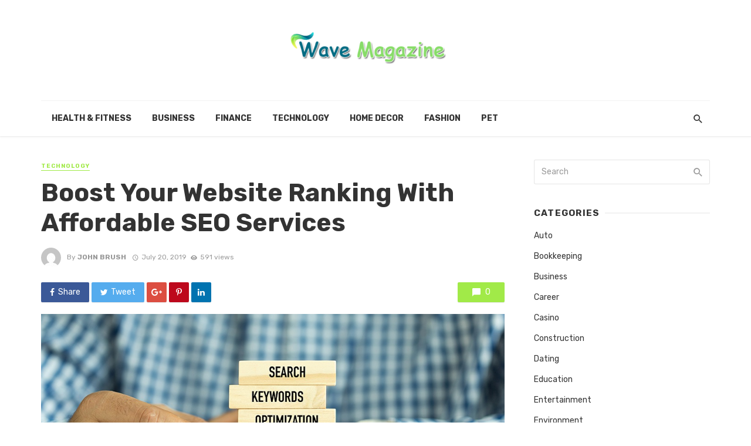

--- FILE ---
content_type: text/html; charset=UTF-8
request_url: https://www.wavemagazine.net/boost-your-website-ranking-with-affordable-seo-services/
body_size: 17793
content:
<!DOCTYPE html>
<html lang="en-US">
<head>
	<meta charset="UTF-8" />
    
    <meta name="viewport" content="width=device-width, initial-scale=1"/>
    <meta name="google-site-verification" content="eB3fExasJNzdIY6xNGamvvQRioOgv4s89oMVYX4-Bg8" />
    
    <link rel="profile" href="http://gmpg.org/xfn/11" />
	
	<link rel="pingback" href="https://www.wavemagazine.net/xmlrpc.php">
    
    <!-- Schema meta -->
        <script type="application/ld+json">
{
          "@context": "http://schema.org",
          "@type": "NewsArticle",
          "mainEntityOfPage": {
            "@type": "WebPage",
            "@id": "https://www.wavemagazine.net/boost-your-website-ranking-with-affordable-seo-services/"
          },
          "headline": "Boost Your Website Ranking With Affordable SEO Services",
          "image": [
            "https://www.wavemagazine.net/wp-content/uploads/2019/07/1-10.jpg"
           ],
          "datePublished": "2019-07-20T11:28:46+00:00",
          "dateModified": "2019-07-20T12:46:05+00:00",
          "author": {
            "@type": "Person",
            "name": "John Brush"
          },
           "publisher": {
            "@type": "Organization",
            "name": "Wave Magazine",
            "logo": {
              "@type": "ImageObject",
              "url": "https://www.wavemagazine.net/wp-content/uploads/2017/08/wave-magazine-e1504003564972.png"
            }
          },
          "description": ""
        }
        </script>
            <title>Boost Your Website Ranking With Affordable SEO Services &#8211; Wave Magazine</title>
<script type="application/javascript">var ajaxurl = "https://www.wavemagazine.net/wp-admin/admin-ajax.php"</script><meta name='robots' content='max-image-preview:large' />
<link rel='dns-prefetch' href='//fonts.googleapis.com' />
<link rel='preconnect' href='https://fonts.gstatic.com' crossorigin />
<link rel="alternate" type="application/rss+xml" title="Wave Magazine &raquo; Feed" href="https://www.wavemagazine.net/feed/" />
<link rel="alternate" type="application/rss+xml" title="Wave Magazine &raquo; Comments Feed" href="https://www.wavemagazine.net/comments/feed/" />
<link rel="alternate" title="oEmbed (JSON)" type="application/json+oembed" href="https://www.wavemagazine.net/wp-json/oembed/1.0/embed?url=https%3A%2F%2Fwww.wavemagazine.net%2Fboost-your-website-ranking-with-affordable-seo-services%2F" />
<link rel="alternate" title="oEmbed (XML)" type="text/xml+oembed" href="https://www.wavemagazine.net/wp-json/oembed/1.0/embed?url=https%3A%2F%2Fwww.wavemagazine.net%2Fboost-your-website-ranking-with-affordable-seo-services%2F&#038;format=xml" />
<style id='wp-img-auto-sizes-contain-inline-css' type='text/css'>
img:is([sizes=auto i],[sizes^="auto," i]){contain-intrinsic-size:3000px 1500px}
/*# sourceURL=wp-img-auto-sizes-contain-inline-css */
</style>
<style id='wp-emoji-styles-inline-css' type='text/css'>

	img.wp-smiley, img.emoji {
		display: inline !important;
		border: none !important;
		box-shadow: none !important;
		height: 1em !important;
		width: 1em !important;
		margin: 0 0.07em !important;
		vertical-align: -0.1em !important;
		background: none !important;
		padding: 0 !important;
	}
/*# sourceURL=wp-emoji-styles-inline-css */
</style>
<style id='wp-block-library-inline-css' type='text/css'>
:root{--wp-block-synced-color:#7a00df;--wp-block-synced-color--rgb:122,0,223;--wp-bound-block-color:var(--wp-block-synced-color);--wp-editor-canvas-background:#ddd;--wp-admin-theme-color:#007cba;--wp-admin-theme-color--rgb:0,124,186;--wp-admin-theme-color-darker-10:#006ba1;--wp-admin-theme-color-darker-10--rgb:0,107,160.5;--wp-admin-theme-color-darker-20:#005a87;--wp-admin-theme-color-darker-20--rgb:0,90,135;--wp-admin-border-width-focus:2px}@media (min-resolution:192dpi){:root{--wp-admin-border-width-focus:1.5px}}.wp-element-button{cursor:pointer}:root .has-very-light-gray-background-color{background-color:#eee}:root .has-very-dark-gray-background-color{background-color:#313131}:root .has-very-light-gray-color{color:#eee}:root .has-very-dark-gray-color{color:#313131}:root .has-vivid-green-cyan-to-vivid-cyan-blue-gradient-background{background:linear-gradient(135deg,#00d084,#0693e3)}:root .has-purple-crush-gradient-background{background:linear-gradient(135deg,#34e2e4,#4721fb 50%,#ab1dfe)}:root .has-hazy-dawn-gradient-background{background:linear-gradient(135deg,#faaca8,#dad0ec)}:root .has-subdued-olive-gradient-background{background:linear-gradient(135deg,#fafae1,#67a671)}:root .has-atomic-cream-gradient-background{background:linear-gradient(135deg,#fdd79a,#004a59)}:root .has-nightshade-gradient-background{background:linear-gradient(135deg,#330968,#31cdcf)}:root .has-midnight-gradient-background{background:linear-gradient(135deg,#020381,#2874fc)}:root{--wp--preset--font-size--normal:16px;--wp--preset--font-size--huge:42px}.has-regular-font-size{font-size:1em}.has-larger-font-size{font-size:2.625em}.has-normal-font-size{font-size:var(--wp--preset--font-size--normal)}.has-huge-font-size{font-size:var(--wp--preset--font-size--huge)}.has-text-align-center{text-align:center}.has-text-align-left{text-align:left}.has-text-align-right{text-align:right}.has-fit-text{white-space:nowrap!important}#end-resizable-editor-section{display:none}.aligncenter{clear:both}.items-justified-left{justify-content:flex-start}.items-justified-center{justify-content:center}.items-justified-right{justify-content:flex-end}.items-justified-space-between{justify-content:space-between}.screen-reader-text{border:0;clip-path:inset(50%);height:1px;margin:-1px;overflow:hidden;padding:0;position:absolute;width:1px;word-wrap:normal!important}.screen-reader-text:focus{background-color:#ddd;clip-path:none;color:#444;display:block;font-size:1em;height:auto;left:5px;line-height:normal;padding:15px 23px 14px;text-decoration:none;top:5px;width:auto;z-index:100000}html :where(.has-border-color){border-style:solid}html :where([style*=border-top-color]){border-top-style:solid}html :where([style*=border-right-color]){border-right-style:solid}html :where([style*=border-bottom-color]){border-bottom-style:solid}html :where([style*=border-left-color]){border-left-style:solid}html :where([style*=border-width]){border-style:solid}html :where([style*=border-top-width]){border-top-style:solid}html :where([style*=border-right-width]){border-right-style:solid}html :where([style*=border-bottom-width]){border-bottom-style:solid}html :where([style*=border-left-width]){border-left-style:solid}html :where(img[class*=wp-image-]){height:auto;max-width:100%}:where(figure){margin:0 0 1em}html :where(.is-position-sticky){--wp-admin--admin-bar--position-offset:var(--wp-admin--admin-bar--height,0px)}@media screen and (max-width:600px){html :where(.is-position-sticky){--wp-admin--admin-bar--position-offset:0px}}

/*# sourceURL=wp-block-library-inline-css */
</style><style id='global-styles-inline-css' type='text/css'>
:root{--wp--preset--aspect-ratio--square: 1;--wp--preset--aspect-ratio--4-3: 4/3;--wp--preset--aspect-ratio--3-4: 3/4;--wp--preset--aspect-ratio--3-2: 3/2;--wp--preset--aspect-ratio--2-3: 2/3;--wp--preset--aspect-ratio--16-9: 16/9;--wp--preset--aspect-ratio--9-16: 9/16;--wp--preset--color--black: #000000;--wp--preset--color--cyan-bluish-gray: #abb8c3;--wp--preset--color--white: #ffffff;--wp--preset--color--pale-pink: #f78da7;--wp--preset--color--vivid-red: #cf2e2e;--wp--preset--color--luminous-vivid-orange: #ff6900;--wp--preset--color--luminous-vivid-amber: #fcb900;--wp--preset--color--light-green-cyan: #7bdcb5;--wp--preset--color--vivid-green-cyan: #00d084;--wp--preset--color--pale-cyan-blue: #8ed1fc;--wp--preset--color--vivid-cyan-blue: #0693e3;--wp--preset--color--vivid-purple: #9b51e0;--wp--preset--gradient--vivid-cyan-blue-to-vivid-purple: linear-gradient(135deg,rgb(6,147,227) 0%,rgb(155,81,224) 100%);--wp--preset--gradient--light-green-cyan-to-vivid-green-cyan: linear-gradient(135deg,rgb(122,220,180) 0%,rgb(0,208,130) 100%);--wp--preset--gradient--luminous-vivid-amber-to-luminous-vivid-orange: linear-gradient(135deg,rgb(252,185,0) 0%,rgb(255,105,0) 100%);--wp--preset--gradient--luminous-vivid-orange-to-vivid-red: linear-gradient(135deg,rgb(255,105,0) 0%,rgb(207,46,46) 100%);--wp--preset--gradient--very-light-gray-to-cyan-bluish-gray: linear-gradient(135deg,rgb(238,238,238) 0%,rgb(169,184,195) 100%);--wp--preset--gradient--cool-to-warm-spectrum: linear-gradient(135deg,rgb(74,234,220) 0%,rgb(151,120,209) 20%,rgb(207,42,186) 40%,rgb(238,44,130) 60%,rgb(251,105,98) 80%,rgb(254,248,76) 100%);--wp--preset--gradient--blush-light-purple: linear-gradient(135deg,rgb(255,206,236) 0%,rgb(152,150,240) 100%);--wp--preset--gradient--blush-bordeaux: linear-gradient(135deg,rgb(254,205,165) 0%,rgb(254,45,45) 50%,rgb(107,0,62) 100%);--wp--preset--gradient--luminous-dusk: linear-gradient(135deg,rgb(255,203,112) 0%,rgb(199,81,192) 50%,rgb(65,88,208) 100%);--wp--preset--gradient--pale-ocean: linear-gradient(135deg,rgb(255,245,203) 0%,rgb(182,227,212) 50%,rgb(51,167,181) 100%);--wp--preset--gradient--electric-grass: linear-gradient(135deg,rgb(202,248,128) 0%,rgb(113,206,126) 100%);--wp--preset--gradient--midnight: linear-gradient(135deg,rgb(2,3,129) 0%,rgb(40,116,252) 100%);--wp--preset--font-size--small: 13px;--wp--preset--font-size--medium: 20px;--wp--preset--font-size--large: 36px;--wp--preset--font-size--x-large: 42px;--wp--preset--spacing--20: 0.44rem;--wp--preset--spacing--30: 0.67rem;--wp--preset--spacing--40: 1rem;--wp--preset--spacing--50: 1.5rem;--wp--preset--spacing--60: 2.25rem;--wp--preset--spacing--70: 3.38rem;--wp--preset--spacing--80: 5.06rem;--wp--preset--shadow--natural: 6px 6px 9px rgba(0, 0, 0, 0.2);--wp--preset--shadow--deep: 12px 12px 50px rgba(0, 0, 0, 0.4);--wp--preset--shadow--sharp: 6px 6px 0px rgba(0, 0, 0, 0.2);--wp--preset--shadow--outlined: 6px 6px 0px -3px rgb(255, 255, 255), 6px 6px rgb(0, 0, 0);--wp--preset--shadow--crisp: 6px 6px 0px rgb(0, 0, 0);}:where(.is-layout-flex){gap: 0.5em;}:where(.is-layout-grid){gap: 0.5em;}body .is-layout-flex{display: flex;}.is-layout-flex{flex-wrap: wrap;align-items: center;}.is-layout-flex > :is(*, div){margin: 0;}body .is-layout-grid{display: grid;}.is-layout-grid > :is(*, div){margin: 0;}:where(.wp-block-columns.is-layout-flex){gap: 2em;}:where(.wp-block-columns.is-layout-grid){gap: 2em;}:where(.wp-block-post-template.is-layout-flex){gap: 1.25em;}:where(.wp-block-post-template.is-layout-grid){gap: 1.25em;}.has-black-color{color: var(--wp--preset--color--black) !important;}.has-cyan-bluish-gray-color{color: var(--wp--preset--color--cyan-bluish-gray) !important;}.has-white-color{color: var(--wp--preset--color--white) !important;}.has-pale-pink-color{color: var(--wp--preset--color--pale-pink) !important;}.has-vivid-red-color{color: var(--wp--preset--color--vivid-red) !important;}.has-luminous-vivid-orange-color{color: var(--wp--preset--color--luminous-vivid-orange) !important;}.has-luminous-vivid-amber-color{color: var(--wp--preset--color--luminous-vivid-amber) !important;}.has-light-green-cyan-color{color: var(--wp--preset--color--light-green-cyan) !important;}.has-vivid-green-cyan-color{color: var(--wp--preset--color--vivid-green-cyan) !important;}.has-pale-cyan-blue-color{color: var(--wp--preset--color--pale-cyan-blue) !important;}.has-vivid-cyan-blue-color{color: var(--wp--preset--color--vivid-cyan-blue) !important;}.has-vivid-purple-color{color: var(--wp--preset--color--vivid-purple) !important;}.has-black-background-color{background-color: var(--wp--preset--color--black) !important;}.has-cyan-bluish-gray-background-color{background-color: var(--wp--preset--color--cyan-bluish-gray) !important;}.has-white-background-color{background-color: var(--wp--preset--color--white) !important;}.has-pale-pink-background-color{background-color: var(--wp--preset--color--pale-pink) !important;}.has-vivid-red-background-color{background-color: var(--wp--preset--color--vivid-red) !important;}.has-luminous-vivid-orange-background-color{background-color: var(--wp--preset--color--luminous-vivid-orange) !important;}.has-luminous-vivid-amber-background-color{background-color: var(--wp--preset--color--luminous-vivid-amber) !important;}.has-light-green-cyan-background-color{background-color: var(--wp--preset--color--light-green-cyan) !important;}.has-vivid-green-cyan-background-color{background-color: var(--wp--preset--color--vivid-green-cyan) !important;}.has-pale-cyan-blue-background-color{background-color: var(--wp--preset--color--pale-cyan-blue) !important;}.has-vivid-cyan-blue-background-color{background-color: var(--wp--preset--color--vivid-cyan-blue) !important;}.has-vivid-purple-background-color{background-color: var(--wp--preset--color--vivid-purple) !important;}.has-black-border-color{border-color: var(--wp--preset--color--black) !important;}.has-cyan-bluish-gray-border-color{border-color: var(--wp--preset--color--cyan-bluish-gray) !important;}.has-white-border-color{border-color: var(--wp--preset--color--white) !important;}.has-pale-pink-border-color{border-color: var(--wp--preset--color--pale-pink) !important;}.has-vivid-red-border-color{border-color: var(--wp--preset--color--vivid-red) !important;}.has-luminous-vivid-orange-border-color{border-color: var(--wp--preset--color--luminous-vivid-orange) !important;}.has-luminous-vivid-amber-border-color{border-color: var(--wp--preset--color--luminous-vivid-amber) !important;}.has-light-green-cyan-border-color{border-color: var(--wp--preset--color--light-green-cyan) !important;}.has-vivid-green-cyan-border-color{border-color: var(--wp--preset--color--vivid-green-cyan) !important;}.has-pale-cyan-blue-border-color{border-color: var(--wp--preset--color--pale-cyan-blue) !important;}.has-vivid-cyan-blue-border-color{border-color: var(--wp--preset--color--vivid-cyan-blue) !important;}.has-vivid-purple-border-color{border-color: var(--wp--preset--color--vivid-purple) !important;}.has-vivid-cyan-blue-to-vivid-purple-gradient-background{background: var(--wp--preset--gradient--vivid-cyan-blue-to-vivid-purple) !important;}.has-light-green-cyan-to-vivid-green-cyan-gradient-background{background: var(--wp--preset--gradient--light-green-cyan-to-vivid-green-cyan) !important;}.has-luminous-vivid-amber-to-luminous-vivid-orange-gradient-background{background: var(--wp--preset--gradient--luminous-vivid-amber-to-luminous-vivid-orange) !important;}.has-luminous-vivid-orange-to-vivid-red-gradient-background{background: var(--wp--preset--gradient--luminous-vivid-orange-to-vivid-red) !important;}.has-very-light-gray-to-cyan-bluish-gray-gradient-background{background: var(--wp--preset--gradient--very-light-gray-to-cyan-bluish-gray) !important;}.has-cool-to-warm-spectrum-gradient-background{background: var(--wp--preset--gradient--cool-to-warm-spectrum) !important;}.has-blush-light-purple-gradient-background{background: var(--wp--preset--gradient--blush-light-purple) !important;}.has-blush-bordeaux-gradient-background{background: var(--wp--preset--gradient--blush-bordeaux) !important;}.has-luminous-dusk-gradient-background{background: var(--wp--preset--gradient--luminous-dusk) !important;}.has-pale-ocean-gradient-background{background: var(--wp--preset--gradient--pale-ocean) !important;}.has-electric-grass-gradient-background{background: var(--wp--preset--gradient--electric-grass) !important;}.has-midnight-gradient-background{background: var(--wp--preset--gradient--midnight) !important;}.has-small-font-size{font-size: var(--wp--preset--font-size--small) !important;}.has-medium-font-size{font-size: var(--wp--preset--font-size--medium) !important;}.has-large-font-size{font-size: var(--wp--preset--font-size--large) !important;}.has-x-large-font-size{font-size: var(--wp--preset--font-size--x-large) !important;}
/*# sourceURL=global-styles-inline-css */
</style>

<style id='classic-theme-styles-inline-css' type='text/css'>
/*! This file is auto-generated */
.wp-block-button__link{color:#fff;background-color:#32373c;border-radius:9999px;box-shadow:none;text-decoration:none;padding:calc(.667em + 2px) calc(1.333em + 2px);font-size:1.125em}.wp-block-file__button{background:#32373c;color:#fff;text-decoration:none}
/*# sourceURL=/wp-includes/css/classic-themes.min.css */
</style>
<link rel='stylesheet' id='redux-extendify-styles-css' href='https://www.wavemagazine.net/wp-content/plugins/tnm-extension/redux-framework/redux-core/assets/css/extendify-utilities.css?ver=4.4.5' type='text/css' media='all' />
<link rel='stylesheet' id='bkswcss-css' href='https://www.wavemagazine.net/wp-content/plugins/tnm-shortcode/css/shortcode.css?ver=6.9' type='text/css' media='all' />
<link rel='stylesheet' id='thenextmag_vendors-css' href='https://www.wavemagazine.net/wp-content/themes/the-next-mag/css/vendors.css?ver=6.9' type='text/css' media='all' />
<link rel='stylesheet' id='thenextmag-style-css' href='https://www.wavemagazine.net/wp-content/themes/the-next-mag/css/style.css?ver=6.9' type='text/css' media='all' />
<style id='thenextmag-style-inline-css' type='text/css'>
::selection {color: #FFF; background: #A1EA48;}::-webkit-selection {color: #FFF; background: #A1EA48;}
                            .post--vertical-thumb-background-point-circle .post__thumb:before {--background-shadow: #A1EA48;} .pattern-circle-background-stripe:before {
                            background: repeating-linear-gradient(45deg, transparent, transparent 6px, #A1EA48 6px, #A1EA48 12px);}.navigation--main .sub-menu li:hover>a, a, a:hover, a:focus, a:active, .color-primary, .site-title, .mnmd-widget-indexed-posts-b .posts-list > li .post__title:after,
            .author-box .author-name a
            {color: #A1EA48;}.mnmd-featured-block-m.background-primary .post--horizontal-reverse-fullwidth .post__text:before, .mnmd-featured-block-l.background-primary .section-main .post-sub, .mnmd-featured-block-r.mnmd-featured-block-r-has-background-theme:after, .mnmd-widget-indexed-posts-a .posts-list>li .post__thumb:after, .btn-rectangle-large, .post-no-thumb-space-large, .post--horizontal-read-more-rotate .post__text-column.post__text-button:before, .mnmd-posts-block-q .section-sub .post-sub .post-sub-wrap:before, .background-hover-fixed:before, .post--overlay-text-style-card .post__readmore:hover a, .post--overlay-background-theme .background-img:after, .category-tile__name, .cat-0.cat-theme-bg.cat-theme-bg, .primary-bg-color, .navigation--main > li > a:before, .mnmd-pagination__item-current, .mnmd-pagination__item-current:hover, 
            .mnmd-pagination__item-current:focus, .mnmd-pagination__item-current:active, .mnmd-pagination--next-n-prev .mnmd-pagination__links a:last-child .mnmd-pagination__item,
            .subscribe-form__fields input[type='submit'], .has-overlap-bg:before, .post__cat--bg, a.post__cat--bg, .entry-cat--bg, a.entry-cat--bg, 
            .comments-count-box, .mnmd-widget--box .widget__title,  .posts-list > li .post__thumb:after, 
            .widget_calendar td a:before, .widget_calendar #today, .widget_calendar #today a, .entry-action-btn, .posts-navigation__label:before, 
            .comment-form .form-submit input[type='submit'], .mnmd-carousel-dots-b .swiper-pagination-bullet-active,
             .site-header--side-logo .header-logo:not(.header-logo--mobile), .list-square-bullet > li > *:before, .list-square-bullet-exclude-first > li:not(:first-child) > *:before,
             .btn-primary, .btn-primary:active, .btn-primary:focus, .btn-primary:hover, 
             .btn-primary.active.focus, .btn-primary.active:focus, .btn-primary.active:hover, .btn-primary:active.focus, .btn-primary:active:focus, .btn-primary:active:hover,
            .editor-styles-wrapper .wc-block-grid__products .wc-block-grid__product .wc-block-grid__product-onsale, .wc-block-grid__product-onsale,
            div.wpforms-container-full .wpforms-form button[type=submit], div.wpforms-container-full .wpforms-form button[type=submit]:hover
            {background-color: #A1EA48;}.site-header--skin-4 .navigation--main > li > a:before
            {background-color: #A1EA48 !important;}.post-score-hexagon .hexagon-svg g path
            {fill: #A1EA48;}.mnmd-featured-block-r.mnmd-featured-block-r-has-background-theme .section-sub, .has-overlap-frame:before, .mnmd-gallery-slider .fotorama__thumb-border, .bypostauthor > .comment-body .comment-author > img
            {border-color: #A1EA48;}.mnmd-pagination--next-n-prev .mnmd-pagination__links a:last-child .mnmd-pagination__item:after
            {border-left-color: #A1EA48;}.bk-preload-wrapper:after, .comments-count-box:before
            {border-top-color: #A1EA48;}.bk-preload-wrapper:after
            {border-bottom-color: #A1EA48;}.navigation--offcanvas li > a:after
            {border-right-color: #A1EA48;}.post--single-cover-gradient .single-header
            {
                background-image: -webkit-linear-gradient( bottom , #A1EA48 0%, rgba(252, 60, 45, 0.7) 50%, rgba(252, 60, 45, 0) 100%);
                background-image: linear-gradient(to top, #A1EA48 0%, rgba(252, 60, 45, 0.7) 50%, rgba(252, 60, 45, 0) 100%);
            }.subscribe-form__fields input[type='submit']:hover,
            .comment-form .form-submit input[type='submit']:active, .comment-form .form-submit input[type='submit']:focus, .comment-form .form-submit input[type='submit']:hover
            {background-color: #EF392B;}mnmd-video-box__playlist .is-playing .post__thumb:after { content: 'Now playing'; }
/*# sourceURL=thenextmag-style-inline-css */
</style>
<link rel="preload" as="style" href="https://fonts.googleapis.com/css?family=Rubik:300,400,500,600,700,800,900,300italic,400italic,500italic,600italic,700italic,800italic,900italic&#038;display=swap&#038;ver=1735723400" /><link rel="stylesheet" href="https://fonts.googleapis.com/css?family=Rubik:300,400,500,600,700,800,900,300italic,400italic,500italic,600italic,700italic,800italic,900italic&#038;display=swap&#038;ver=1735723400" media="print" onload="this.media='all'"><noscript><link rel="stylesheet" href="https://fonts.googleapis.com/css?family=Rubik:300,400,500,600,700,800,900,300italic,400italic,500italic,600italic,700italic,800italic,900italic&#038;display=swap&#038;ver=1735723400" /></noscript><script type="text/javascript" src="https://www.wavemagazine.net/wp-includes/js/jquery/jquery.min.js?ver=3.7.1" id="jquery-core-js"></script>
<script type="text/javascript" src="https://www.wavemagazine.net/wp-includes/js/jquery/jquery-migrate.min.js?ver=3.4.1" id="jquery-migrate-js"></script>
<link rel="https://api.w.org/" href="https://www.wavemagazine.net/wp-json/" /><link rel="alternate" title="JSON" type="application/json" href="https://www.wavemagazine.net/wp-json/wp/v2/posts/1998" /><link rel="EditURI" type="application/rsd+xml" title="RSD" href="https://www.wavemagazine.net/xmlrpc.php?rsd" />
<meta name="generator" content="WordPress 6.9" />
<link rel="canonical" href="https://www.wavemagazine.net/boost-your-website-ranking-with-affordable-seo-services/" />
<link rel='shortlink' href='https://www.wavemagazine.net/?p=1998' />
<meta name="generator" content="Redux 4.4.5" /><link rel="icon" href="https://www.wavemagazine.net/wp-content/uploads/2018/07/wave-magazine-e1532455387564.png" sizes="32x32" />
<link rel="icon" href="https://www.wavemagazine.net/wp-content/uploads/2018/07/wave-magazine-e1532455387564.png" sizes="192x192" />
<link rel="apple-touch-icon" href="https://www.wavemagazine.net/wp-content/uploads/2018/07/wave-magazine-e1532455387564.png" />
<meta name="msapplication-TileImage" content="https://www.wavemagazine.net/wp-content/uploads/2018/07/wave-magazine-e1532455387564.png" />
<style id="tnm_option-dynamic-css" title="dynamic-css" class="redux-options-output">body{font-family:Rubik,Arial, Helvetica, sans-serif;}.navigation{font-family:Rubik,Arial, Helvetica, sans-serif;}.page-heading__title, .post__title, .entry-title, h1, h2, h3, h4, h5, h6, .h1, .h2, .h3, .h4, .h5, .h6, .text-font-primary, .social-tile__title, .widget_recent_comments .recentcomments > a, .widget_recent_entries li > a, .modal-title.modal-title, .author-box .author-name a, .comment-author, .widget_calendar caption, .widget_categories li>a, .widget_meta ul, .widget_recent_comments .recentcomments>a, .widget_recent_entries li>a, .widget_pages li>a,
            .atbs-style-page-content-store .wc-block-grid__product .wc-block-grid__product-title, .product.type-product .products h2,
            .widget.widget_product_categories ul li a{font-family:Rubik,Arial, Helvetica, sans-serif;}.text-font-secondary, .block-heading__subtitle, .widget_nav_menu ul, .navigation .sub-menu, .typography-copy blockquote, .comment-content blockquote{font-family:Rubik,Arial, Helvetica, sans-serif;}.mobile-header-btn, .navigation-bar-btn, .menu, .mnmd-mega-menu__inner > .sub-menu > li > a, .meta-text, a.meta-text, .meta-font, a.meta-font, .text-font-tertiary, .block-heading, .block-heading__title, .block-heading-tabs, .block-heading-tabs > li > a, input[type="button"]:not(.btn), input[type="reset"]:not(.btn), input[type="submit"]:not(.btn), .btn, label, .category-tile__name, .page-nav, .post-score, .post-score-hexagon .post-score-value, .post__cat, a.post__cat, .entry-cat, a.entry-cat, .read-more-link, .post__meta, .entry-meta, .entry-author__name, a.entry-author__name, .comments-count-box, .widget__title-text, .mnmd-widget-indexed-posts-a .posts-list > li .post__thumb:after, .mnmd-widget-indexed-posts-b .posts-list > li .post__title:after, .mnmd-widget-indexed-posts-c .list-index, .social-tile__count, .widget_recent_comments .comment-author-link, .mnmd-video-box__playlist .is-playing .post__thumb:after, .mnmd-posts-listing-a .cat-title, .mnmd-news-ticker__heading, .post-sharing__title, .post-sharing--simple .sharing-btn, .entry-action-btn, .entry-tags-title, .post-categories__title, .posts-navigation__label, .comments-title, .comments-title__text, .comments-title .add-comment, .comment-metadata, .comment-metadata a, .comment-reply-link, .comment-reply-title, .countdown__digit, .modal-title, .comment-reply-title, .comment-meta, .comment .reply, .wp-caption, .gallery-caption, .widget-title, .btn, .logged-in-as, .countdown__digit, .mnmd-widget-indexed-posts-a .posts-list>li .post__thumb:after, .mnmd-widget-indexed-posts-b .posts-list>li .post__title:after, .mnmd-widget-indexed-posts-c .list-index, .mnmd-horizontal-list .index, .mnmd-pagination, .mnmd-pagination--next-n-prev .mnmd-pagination__label{font-family:Rubik,Arial, Helvetica, sans-serif;}.header-main{padding-top:40px;padding-bottom:40px;}</style></head>
<body class="wp-singular post-template-default single single-post postid-1998 single-format-standard wp-theme-the-next-mag">
        <div class="site-wrapper header-1">
        <header class="site-header">
    <!-- Header content -->
    <div class="header-main hidden-xs hidden-sm">
            	<div class="container">
    		<div class="row row--flex row--vertical-center">
    			<div class="col-xs-3">
                            				<div class="header-social">
        					<ul class="social-list social-list--lg list-horizontal ">
        						            						
        					</ul>
        				</div>
        
                     
    			</div>
    			<div class="col-xs-6">
    				<div class="header-logo text-center">
    					<a href="https://www.wavemagazine.net">
    						<!-- logo open -->
                                                            <img src="https://www.wavemagazine.net/wp-content/uploads/2017/08/wave-magazine-e1504003564972.png" alt="logo" />
                                                        <!-- logo close -->
    					</a>
    				</div>
    			</div>
                <div class="col-xs-3 text-right">
                                </div>
    		</div>
    	</div>
    </div><!-- Header content -->
    
    <!-- Mobile header -->
    <div id="mnmd-mobile-header" class="mobile-header visible-xs visible-sm ">
    	<div class="mobile-header__inner mobile-header__inner--flex">
            <!-- mobile logo open -->
    		<div class="header-branding header-branding--mobile mobile-header__section text-left">
    			<div class="header-logo header-logo--mobile flexbox__item text-left">
                    <a href="https://www.wavemagazine.net">
                                            
                        <img src="https://www.wavemagazine.net/wp-content/uploads/2017/08/wave-magazine-e1504003564972.png" alt="logo"/>
                                                
                    </a>               
    			</div>
    		</div>
            <!-- logo close -->
    		<div class="mobile-header__section text-right">
    			<button type="submit" class="mobile-header-btn js-search-dropdown-toggle">
    				<span class="hidden-xs">Search</span><i class="mdicon mdicon-search mdicon--last hidden-xs"></i><i class="mdicon mdicon-search visible-xs-inline-block"></i>
    			</button>
                    			<a href="#mnmd-offcanvas-mobile" class="offcanvas-menu-toggle mobile-header-btn js-mnmd-offcanvas-toggle">
    				<span class="hidden-xs">Menu</span><i class="mdicon mdicon-menu mdicon--last hidden-xs"></i><i class="mdicon mdicon-menu visible-xs-inline-block"></i>
    			</a>
                    		</div>
    	</div>
    </div><!-- Mobile header -->
    
     
    
    <!-- Navigation bar -->
    <nav class="navigation-bar hidden-xs hidden-sm js-sticky-header-holder">
    	<div class="container">
    		<div class="navigation-bar__inner">
                                                        			<div class="navigation-wrapper navigation-bar__section js-priority-nav">
    				<div id="main-menu" class="menu-home-container"><ul id="menu-home" class="navigation navigation--main navigation--inline"><li id="menu-item-152" class="menu-item menu-item-type-taxonomy menu-item-object-category menu-item-152 menu-item-cat-23"><a href="https://www.wavemagazine.net/category/health-fitness/">Health &amp; Fitness</a></li>
<li id="menu-item-232" class="menu-item menu-item-type-taxonomy menu-item-object-category menu-item-232 menu-item-cat-84"><a href="https://www.wavemagazine.net/category/business/">Business</a></li>
<li id="menu-item-153" class="menu-item menu-item-type-taxonomy menu-item-object-category menu-item-153 menu-item-cat-2"><a href="https://www.wavemagazine.net/category/finance/">Finance</a></li>
<li id="menu-item-154" class="menu-item menu-item-type-taxonomy menu-item-object-category current-post-ancestor current-menu-parent current-post-parent menu-item-154 menu-item-cat-34"><a href="https://www.wavemagazine.net/category/technology/">Technology</a></li>
<li id="menu-item-155" class="menu-item menu-item-type-taxonomy menu-item-object-category menu-item-155 menu-item-cat-55"><a href="https://www.wavemagazine.net/category/home-decor/">Home Decor</a></li>
<li id="menu-item-233" class="menu-item menu-item-type-taxonomy menu-item-object-category menu-item-233 menu-item-cat-83"><a href="https://www.wavemagazine.net/category/fashion/">Fashion</a></li>
<li id="menu-item-156" class="menu-item menu-item-type-taxonomy menu-item-object-category menu-item-156 menu-item-cat-70"><a href="https://www.wavemagazine.net/category/pet/">Pet</a></li>
</ul></div>    			</div>
    			
    			<div class="navigation-bar__section lwa lwa-template-modal">
                        				<button type="submit" class="navigation-bar-btn js-search-dropdown-toggle"><i class="mdicon mdicon-search"></i></button>
                </div>
    		</div><!-- .navigation-bar__inner -->
    
    		<div id="header-search-dropdown" class="header-search-dropdown ajax-search is-in-navbar js-ajax-search">
	<div class="container container--narrow">
		<form class="search-form search-form--horizontal" method="get" action="https://www.wavemagazine.net/">
			<div class="search-form__input-wrap">
				<input type="text" name="s" class="search-form__input" placeholder="Search" value=""/>
			</div>
			<div class="search-form__submit-wrap">
				<button type="submit" class="search-form__submit btn btn-primary">Search</button>
			</div>
		</form>
		
		<div class="search-results">
			<div class="typing-loader"></div>
			<div class="search-results__inner"></div>
		</div>
	</div>
</div><!-- .header-search-dropdown -->    	</div><!-- .container -->
    </nav><!-- Navigation-bar -->
</header><!-- Site header --><div class="site-content single-entry atbs-single-layout-1">
    <div class="mnmd-block mnmd-block--fullwidth single-entry-wrap">
        <div class="container">
                        <div class="row">
                            <div class="mnmd-main-col " role="main">
                    <article class="mnmd-block post--single post-1998 post type-post status-publish format-standard has-post-thumbnail hentry category-technology">
                        <div class="single-content">
                            <header class="single-header">
                                <a class="cat-34 post__cat cat-theme" href="https://www.wavemagazine.net/category/technology/">Technology</a>								<h1 class="entry-title">Boost Your Website Ranking With Affordable SEO Services</h1>
																<!-- Entry meta -->
<div class="entry-meta">
	<span class="entry-author entry-author--with-ava">
        <img alt='John Brush' src='https://secure.gravatar.com/avatar/8b3b4e84d2f1664eddfd5ea2a1d844fc8bb2d43b421d00cdc542af95a8b81a46?s=34&#038;d=mm&#038;r=g' srcset='https://secure.gravatar.com/avatar/8b3b4e84d2f1664eddfd5ea2a1d844fc8bb2d43b421d00cdc542af95a8b81a46?s=68&#038;d=mm&#038;r=g 2x' class='avatar avatar-34 photo entry-author__avatar' height='34' width='34' decoding='async'/>By <a class="entry-author__name" title="Posts by John Brush" rel="author" href="https://www.wavemagazine.net/author/john-brush/">John Brush</a>    </span>
    <time class="time published" datetime="2019-07-20T11:28:46+00:00" title="July 20, 2019 at 11:28 am"><i class="mdicon mdicon-schedule"></i>July 20, 2019</time><span><i class="mdicon mdicon-visibility"></i>591 views</span></div>							</header>
                                    <div class="entry-interaction entry-interaction--horizontal">
        	<div class="entry-interaction__left">
        		<div class="post-sharing post-sharing--simple">
        			<ul>
        				<li><a class="sharing-btn sharing-btn-primary facebook-btn facebook-theme-bg" data-toggle="tooltip" data-placement="top" title="Share on Facebook" onClick="window.open('http://www.facebook.com/sharer.php?u=https%3A%2F%2Fwww.wavemagazine.net%2Fboost-your-website-ranking-with-affordable-seo-services%2F','Facebook','width=600,height=300,left='+(screen.availWidth/2-300)+',top='+(screen.availHeight/2-150)+''); return false;" href="http://www.facebook.com/sharer.php?u=https%3A%2F%2Fwww.wavemagazine.net%2Fboost-your-website-ranking-with-affordable-seo-services%2F"><i class="mdicon mdicon-facebook"></i><span class="sharing-btn__text">Share</span></a></li><li><a class="sharing-btn sharing-btn-primary twitter-btn twitter-theme-bg" data-toggle="tooltip" data-placement="top" title="Share on Twitter" onClick="window.open('http://twitter.com/share?url=https%3A%2F%2Fwww.wavemagazine.net%2Fboost-your-website-ranking-with-affordable-seo-services%2F&amp;text=Boost%20Your%20Website%20Ranking%20With%20Affordable%20SEO%20Services','Twitter share','width=600,height=300,left='+(screen.availWidth/2-300)+',top='+(screen.availHeight/2-150)+''); return false;" href="http://twitter.com/share?url=https%3A%2F%2Fwww.wavemagazine.net%2Fboost-your-website-ranking-with-affordable-seo-services%2F&amp;text=Boost%20Your%20Website%20Ranking%20With%20Affordable%20SEO%20Services"><i class="mdicon mdicon-twitter"></i><span class="sharing-btn__text">Tweet</span></a></li><li><a class="sharing-btn googleplus-btn googleplus-theme-bg" data-toggle="tooltip" data-placement="top" title="Share on Google+" onClick="window.open('https://plus.google.com/share?url=https%3A%2F%2Fwww.wavemagazine.net%2Fboost-your-website-ranking-with-affordable-seo-services%2F','Google plus','width=585,height=666,left='+(screen.availWidth/2-292)+',top='+(screen.availHeight/2-333)+''); return false;" href="https://plus.google.com/share?url=https%3A%2F%2Fwww.wavemagazine.net%2Fboost-your-website-ranking-with-affordable-seo-services%2F"><i class="mdicon mdicon-google-plus"></i></a></li><li><a class="sharing-btn pinterest-btn pinterest-theme-bg" data-toggle="tooltip" data-placement="top" title="Share on Pinterest" href="javascript:void((function()%7Bvar%20e=document.createElement(&apos;script&apos;);e.setAttribute(&apos;type&apos;,&apos;text/javascript&apos;);e.setAttribute(&apos;charset&apos;,&apos;UTF-8&apos;);e.setAttribute(&apos;src&apos;,&apos;http://assets.pinterest.com/js/pinmarklet.js?r=&apos;+Math.random()*99999999);document.body.appendChild(e)%7D)());"><i class="mdicon mdicon-pinterest-p"></i></a></li><li><a class="sharing-btn linkedin-btn linkedin-theme-bg" data-toggle="tooltip" data-placement="top" title="Share on Linkedin" onClick="window.open('http://www.linkedin.com/shareArticle?mini=true&amp;url=https%3A%2F%2Fwww.wavemagazine.net%2Fboost-your-website-ranking-with-affordable-seo-services%2F','Linkedin','width=863,height=500,left='+(screen.availWidth/2-431)+',top='+(screen.availHeight/2-250)+''); return false;" href="http://www.linkedin.com/shareArticle?mini=true&amp;url=https%3A%2F%2Fwww.wavemagazine.net%2Fboost-your-website-ranking-with-affordable-seo-services%2F"><i class="mdicon mdicon-linkedin"></i></a></li>        			</ul>
        		</div>
        	</div>
        
        	<div class="entry-interaction__right">
        		<a href="#comments" class="comments-count entry-action-btn" data-toggle="tooltip" data-placement="top" title="0 Comments"><i class="mdicon mdicon-chat_bubble"></i><span>0</span></a>        	</div>
        </div>
                                
                            <div class="entry-thumb single-entry-thumb"><img width="800" height="400" src="https://www.wavemagazine.net/wp-content/uploads/2019/07/1-10.jpg" class="attachment-tnm-m-2_1 size-tnm-m-2_1 wp-post-image" alt="" decoding="async" fetchpriority="high" /></div>                            
                            <div class="single-body entry-content typography-copy">
                                                                <p><img decoding="async" src="https://www.appinessworld.com/images/seo-company-in-bangalore.jpg" alt="Image result for SEO" /></p>
<p style="text-align: justify;">With the method entrepreneurs do business these days, it&#8217;s not a surprise why a lot of and more of them search out SEO Experts that supply reasonable SEO services. Today&#8217;s world competition has become fierce that individuals got to notice a lot of innovative means in a bid to plug their company or their merchandise on-line.</p>
<p style="text-align: justify;">Search Engine optimization refers to the method designed to boost a website&#8217;s visibility on-line. SEO services, that includelarge varieties of techniques, will facilitate build a business web site simply seen or discovered by searchers than websites that weren&#8217;t optimized. SEO services will facilitate a business web site pop out on the primary page of computer program results page in order that it gets a lot of traffic or guests. With immense traffic, of course, the web site has a lot of probabilities to create more sales.</p>
<p style="text-align: justify;">The problem with mistreatment the services of <a href="https://nagarajseo.com/">SEO Experts</a> are that a lot of them are a shade too valuable. If individuals are simply beginning their businesses and their capital continues to be tight, then exploit the services of SEO specialists may not be their primary concern. However SEO is a vital tool in selling and in enhancing a company&#8217;s sales. As luck would have it, however, individuals will currently notice reasonable <a href="https://nagarajseo.com/seo-freelancer.html">SEO services</a> if they knowledge and wherever to seem.</p>
<p style="text-align: justify;">Since the demand for SEO services is increasing, there are a lot of individuals out there providing their data and skills during this business and a few of them supply their services at cheaper rates. However people who need to use their services ought to use caution of what these corporations got to supply as a result of not all SEO Experts are capable of delivering what they secure. Some SEO specialists aren&#8217;t knowledgeable the numerous aspects of SEO linking and a few of them may not have the required tools to complete the SEO method.</p>
<p style="text-align: justify;">Some SEO specialists may recommend peppering a client&#8217;s web site with Meta tags or keywords in order that they&#8217;ll garner a lot of hits in search engines. What the general public don&#8217;t realize this methodology is that search engines are designed to acknowledge these sites as spam.</p>
<p style="text-align: justify;">Affordable SEO services ought to keep company with correct SEO tools like Link quality, Keyword Position Check for Multiple knowledge Center, Meta analyzer, Meta Tag Generator, AdSense Preview and different tools. Except for these tools, an honest SEO specialist ought to even have an in-depth data regarding all SEO techniques, as well as article selling or link building techniques.</p>
<p style="text-align: justify;">Hiring somebody who has an intensive data of quality and new SEO tools as well as techniques can sway to be terribly helpful for people who need to spice up the traffic to their websites. And, of course, the simplest place to search out a corporation that gives reasonable SEO services that really guarantee immense traffic is on the web.</p>
<p style="text-align: justify;">To avail best rankings to your business website at an affordable price range; do visit Nagaraj SEO, where you find best offers that everyone will appreciate.</p>
							</div>
                                                                                    <footer class="single-footer entry-footer">
	<div class="entry-info">
		<div class="row row--space-between grid-gutter-10">
			<div class="entry-categories col-sm-6">
				<ul>
					<li class="entry-categories__icon"><i class="mdicon mdicon-folder"></i><span class="sr-only">Posted in</span></li>
                    <li><a class="cat-34 entry-cat cat-theme" href="https://www.wavemagazine.net/category/technology/">Technology</a></li>				</ul>
			</div>
			<div class="entry-tags col-sm-6">
				<ul>
                    				</ul>
			</div>
		</div>
	</div>

	        <div class="entry-interaction entry-interaction--horizontal">
        	<div class="entry-interaction__left">
        		<div class="post-sharing post-sharing--simple">
        			<ul>
        				<li><a class="sharing-btn sharing-btn-primary facebook-btn facebook-theme-bg" data-toggle="tooltip" data-placement="top" title="Share on Facebook" onClick="window.open('http://www.facebook.com/sharer.php?u=https%3A%2F%2Fwww.wavemagazine.net%2Fboost-your-website-ranking-with-affordable-seo-services%2F','Facebook','width=600,height=300,left='+(screen.availWidth/2-300)+',top='+(screen.availHeight/2-150)+''); return false;" href="http://www.facebook.com/sharer.php?u=https%3A%2F%2Fwww.wavemagazine.net%2Fboost-your-website-ranking-with-affordable-seo-services%2F"><i class="mdicon mdicon-facebook"></i><span class="sharing-btn__text">Share</span></a></li><li><a class="sharing-btn sharing-btn-primary twitter-btn twitter-theme-bg" data-toggle="tooltip" data-placement="top" title="Share on Twitter" onClick="window.open('http://twitter.com/share?url=https%3A%2F%2Fwww.wavemagazine.net%2Fboost-your-website-ranking-with-affordable-seo-services%2F&amp;text=Boost%20Your%20Website%20Ranking%20With%20Affordable%20SEO%20Services','Twitter share','width=600,height=300,left='+(screen.availWidth/2-300)+',top='+(screen.availHeight/2-150)+''); return false;" href="http://twitter.com/share?url=https%3A%2F%2Fwww.wavemagazine.net%2Fboost-your-website-ranking-with-affordable-seo-services%2F&amp;text=Boost%20Your%20Website%20Ranking%20With%20Affordable%20SEO%20Services"><i class="mdicon mdicon-twitter"></i><span class="sharing-btn__text">Tweet</span></a></li><li><a class="sharing-btn googleplus-btn googleplus-theme-bg" data-toggle="tooltip" data-placement="top" title="Share on Google+" onClick="window.open('https://plus.google.com/share?url=https%3A%2F%2Fwww.wavemagazine.net%2Fboost-your-website-ranking-with-affordable-seo-services%2F','Google plus','width=585,height=666,left='+(screen.availWidth/2-292)+',top='+(screen.availHeight/2-333)+''); return false;" href="https://plus.google.com/share?url=https%3A%2F%2Fwww.wavemagazine.net%2Fboost-your-website-ranking-with-affordable-seo-services%2F"><i class="mdicon mdicon-google-plus"></i></a></li><li><a class="sharing-btn pinterest-btn pinterest-theme-bg" data-toggle="tooltip" data-placement="top" title="Share on Pinterest" href="javascript:void((function()%7Bvar%20e=document.createElement(&apos;script&apos;);e.setAttribute(&apos;type&apos;,&apos;text/javascript&apos;);e.setAttribute(&apos;charset&apos;,&apos;UTF-8&apos;);e.setAttribute(&apos;src&apos;,&apos;http://assets.pinterest.com/js/pinmarklet.js?r=&apos;+Math.random()*99999999);document.body.appendChild(e)%7D)());"><i class="mdicon mdicon-pinterest-p"></i></a></li><li><a class="sharing-btn linkedin-btn linkedin-theme-bg" data-toggle="tooltip" data-placement="top" title="Share on Linkedin" onClick="window.open('http://www.linkedin.com/shareArticle?mini=true&amp;url=https%3A%2F%2Fwww.wavemagazine.net%2Fboost-your-website-ranking-with-affordable-seo-services%2F','Linkedin','width=863,height=500,left='+(screen.availWidth/2-431)+',top='+(screen.availHeight/2-250)+''); return false;" href="http://www.linkedin.com/shareArticle?mini=true&amp;url=https%3A%2F%2Fwww.wavemagazine.net%2Fboost-your-website-ranking-with-affordable-seo-services%2F"><i class="mdicon mdicon-linkedin"></i></a></li>        			</ul>
        		</div>
        	</div>
        
        	<div class="entry-interaction__right">
        		<a href="#comments" class="comments-count entry-action-btn" data-toggle="tooltip" data-placement="top" title="0 Comments"><i class="mdicon mdicon-chat_bubble"></i><span>0</span></a>        	</div>
        </div>
    </footer>                        </div><!-- .single-content -->
                    </article><!-- .post-single -->                                                                               
                                        <!-- Posts navigation --><div class="posts-navigation single-entry-section clearfix"><div class="posts-navigation__prev"><article class="post--overlay post--overlay-bottom post--overlay-floorfade"><div class="background-img" style="background-image: url('https://www.wavemagazine.net/wp-content/uploads/2019/07/1-9.jpg');"></div><div class="post__text inverse-text"><div class="post__text-wrap"><div class="post__text-inner"><h3 class="post__title typescale-1">Tips on Renting a Yacht</h3></div></div></div><a href="https://www.wavemagazine.net/tips-on-renting-a-yacht/" class="link-overlay"></a></article><a class="posts-navigation__label" href="https://www.wavemagazine.net/tips-on-renting-a-yacht/"><span><i class="mdicon mdicon-arrow_back"></i>Previous article</span></a></div><div class="posts-navigation__next"><article class="post--overlay post--overlay-bottom post--overlay-floorfade"><div class="background-img" style="background-image: url('https://www.wavemagazine.net/wp-content/uploads/2019/07/1-11.jpg');"></div><div class="post__text inverse-text"><div class="post__text-wrap"><div class="post__text-inner"><h3 class="post__title typescale-1">Trophies That Is Loved By Everyone Irrespective Of Age</h3></div></div></div><a href="https://www.wavemagazine.net/trophies-that-is-loved-by-everyone-irrespective-of-age/" class="link-overlay"></a></article><a class="posts-navigation__label" href="https://www.wavemagazine.net/trophies-that-is-loved-by-everyone-irrespective-of-age/"><span>Next article<i class="mdicon mdicon-arrow_forward"></i></span></a></div></div><!-- Posts navigation -->                    <div class="related-posts single-entry-section"><div class="block-heading "><h4 class="block-heading__title">You may also like</h4></div><div class="posts-list"><div class="posts-list list-space-xl"><div class="list-item">            <article class="post post--horizontal post--horizontal-sm">
                 				    <div class="post__thumb ">
                        <a href="https://www.wavemagazine.net/transform-visual-content-like-never-before-discover-magic-hours-game-changing-ai-tools/"><img width="400" height="300" src="https://www.wavemagazine.net/wp-content/uploads/2025/08/13-400x300.jpg" class="attachment-tnm-xs-4_3 size-tnm-xs-4_3 wp-post-image" alt="" decoding="async" /></a> <!-- close a tag -->                    </div>
                				<div class="post__text ">
                    <a class="cat-34 post__cat cat-theme" href="https://www.wavemagazine.net/category/technology/">Technology</a>					<h3 class="post__title typescale-2"><a href="https://www.wavemagazine.net/transform-visual-content-like-never-before-discover-magic-hours-game-changing-ai-tools/">Transform Visual Content Like Never Before: Discover Magic Hour’s Game-Changing AI Tools</a></h3>
				                        <div class="post__meta"><span class="entry-author"> By <a class="entry-author__name" href="https://www.wavemagazine.net/author/andrew-williams/">Andrew Williams</a></span><time class="time published" datetime="2025-08-07T11:12:35+00:00" title="August 7, 2025 at 11:12 am"><i class="mdicon mdicon-schedule"></i>August 7, 2025</time><span><a title="0 Comments" href="https://www.wavemagazine.net/transform-visual-content-like-never-before-discover-magic-hours-game-changing-ai-tools/"><i class="mdicon mdicon-chat_bubble_outline"></i>0</a></span></div> 
                                                        </div>
                			</article>
            </div><div class="list-item">            <article class="post post--horizontal post--horizontal-sm">
                 				    <div class="post__thumb ">
                        <a href="https://www.wavemagazine.net/the-key-roles-in-creative-recruitment-agencies-navigating-a-dynamic-landscape/"><img width="400" height="194" src="https://www.wavemagazine.net/wp-content/uploads/2024/06/The-Key-Roles-in-Creative-Recruitment-Agencies-Navigating-a-Dynamic-Landscape.png" class="attachment-tnm-xs-4_3 size-tnm-xs-4_3 wp-post-image" alt="" decoding="async" loading="lazy" /></a> <!-- close a tag -->                    </div>
                				<div class="post__text ">
                    <a class="cat-34 post__cat cat-theme" href="https://www.wavemagazine.net/category/technology/">Technology</a>					<h3 class="post__title typescale-2"><a href="https://www.wavemagazine.net/the-key-roles-in-creative-recruitment-agencies-navigating-a-dynamic-landscape/">The Key Roles in Creative Recruitment Agencies: Navigating a Dynamic Landscape</a></h3>
				                        <div class="post__meta"><span class="entry-author"> By <a class="entry-author__name" href="https://www.wavemagazine.net/author/andrew-williams/">Andrew Williams</a></span><time class="time published" datetime="2024-06-19T11:53:43+00:00" title="June 19, 2024 at 11:53 am"><i class="mdicon mdicon-schedule"></i>June 19, 2024</time><span><a title="0 Comments" href="https://www.wavemagazine.net/the-key-roles-in-creative-recruitment-agencies-navigating-a-dynamic-landscape/"><i class="mdicon mdicon-chat_bubble_outline"></i>0</a></span></div> 
                                                        </div>
                			</article>
            </div><div class="list-item">            <article class="post post--horizontal post--horizontal-sm">
                 				    <div class="post__thumb ">
                        <a href="https://www.wavemagazine.net/samsung-s24-ultra-vs-samsung-a54-comparing-prices-in-the-uae/"><img width="400" height="270" src="https://www.wavemagazine.net/wp-content/uploads/2024/06/Samsung-S24-Ultra-vs.-Samsung-A54-Comparing-Prices-in-the-UAE.jpg" class="attachment-tnm-xs-4_3 size-tnm-xs-4_3 wp-post-image" alt="" decoding="async" loading="lazy" /></a> <!-- close a tag -->                    </div>
                				<div class="post__text ">
                    <a class="cat-34 post__cat cat-theme" href="https://www.wavemagazine.net/category/technology/">Technology</a>					<h3 class="post__title typescale-2"><a href="https://www.wavemagazine.net/samsung-s24-ultra-vs-samsung-a54-comparing-prices-in-the-uae/">Samsung S24 Ultra vs. Samsung A54: Comparing Prices in the UAE</a></h3>
				                        <div class="post__meta"><span class="entry-author"> By <a class="entry-author__name" href="https://www.wavemagazine.net/author/paul-petersen/">Paul Petersen</a></span><time class="time published" datetime="2024-06-05T12:27:56+00:00" title="June 5, 2024 at 12:27 pm"><i class="mdicon mdicon-schedule"></i>June 5, 2024</time><span><a title="0 Comments" href="https://www.wavemagazine.net/samsung-s24-ultra-vs-samsung-a54-comparing-prices-in-the-uae/"><i class="mdicon mdicon-chat_bubble_outline"></i>0</a></span></div> 
                                                        </div>
                			</article>
            </div></div></div></div>        <div class="comments-section single-entry-section">
        <div id="comments" class="comments-area">
                    <h2 class="comments-title">
                Comments            </h2><!-- End Comment Area Title -->
                                            <p class="nocomments">Comments are closed.</p>
                </div><!-- #comments .comments-area -->
            </div> <!-- End Comment Box -->
    <div class="same-category-posts single-entry-section"><div class="block-heading "><h4 class="block-heading__title">More in <a href="https://www.wavemagazine.net/category/technology/" class="cat-34 cat-theme">Technology</a></h4></div><div class="posts-list"><div class="posts-list list-space-xl"><div class="list-item">            <article class="post post--horizontal post--horizontal-sm">
                 				    <div class="post__thumb ">
                        <a href="https://www.wavemagazine.net/pricing-and-benefits-of-ipad-pro-m4-in-uae/"><img width="400" height="200" src="https://www.wavemagazine.net/wp-content/uploads/2024/06/Pricing-and-Benefits-of-iPad-Pro-M4-in-UAE.jpg" class="attachment-tnm-xs-4_3 size-tnm-xs-4_3 wp-post-image" alt="" decoding="async" loading="lazy" /></a> <!-- close a tag -->                    </div>
                				<div class="post__text ">
                    <a class="cat-34 post__cat cat-theme" href="https://www.wavemagazine.net/category/technology/">Technology</a>					<h3 class="post__title typescale-2"><a href="https://www.wavemagazine.net/pricing-and-benefits-of-ipad-pro-m4-in-uae/">Pricing and Benefits of iPad Pro M4 in UAE</a></h3>
				                        <div class="post__meta"><span class="entry-author"> By <a class="entry-author__name" href="https://www.wavemagazine.net/author/raymond-elkin/">Raymond Elkin</a></span><time class="time published" datetime="2024-06-05T12:17:29+00:00" title="June 5, 2024 at 12:17 pm"><i class="mdicon mdicon-schedule"></i>June 5, 2024</time><span><a title="0 Comments" href="https://www.wavemagazine.net/pricing-and-benefits-of-ipad-pro-m4-in-uae/"><i class="mdicon mdicon-chat_bubble_outline"></i>0</a></span></div> 
                                                        </div>
                			</article>
            </div><div class="list-item">            <article class="post post--horizontal post--horizontal-sm">
                 				    <div class="post__thumb ">
                        <a href="https://www.wavemagazine.net/why-3d-printing-is-gaining-popularity-in-the-business-industry/"><img width="400" height="225" src="https://www.wavemagazine.net/wp-content/uploads/2024/02/Why-3D-Printing-is-Gaining-Popularity-in-the-Business-Industry.png" class="attachment-tnm-xs-4_3 size-tnm-xs-4_3 wp-post-image" alt="" decoding="async" loading="lazy" /></a> <!-- close a tag -->                    </div>
                				<div class="post__text ">
                    <a class="cat-34 post__cat cat-theme" href="https://www.wavemagazine.net/category/technology/">Technology</a>					<h3 class="post__title typescale-2"><a href="https://www.wavemagazine.net/why-3d-printing-is-gaining-popularity-in-the-business-industry/">Why 3D Printing is Gaining Popularity in the Business Industry</a></h3>
				                        <div class="post__meta"><span class="entry-author"> By <a class="entry-author__name" href="https://www.wavemagazine.net/author/raymond-elkin/">Raymond Elkin</a></span><time class="time published" datetime="2024-02-04T10:43:31+00:00" title="February 4, 2024 at 10:43 am"><i class="mdicon mdicon-schedule"></i>February 4, 2024</time><span><a title="0 Comments" href="https://www.wavemagazine.net/why-3d-printing-is-gaining-popularity-in-the-business-industry/"><i class="mdicon mdicon-chat_bubble_outline"></i>0</a></span></div> 
                                                        </div>
                			</article>
            </div><div class="list-item">            <article class="post post--horizontal post--horizontal-sm">
                 				<div class="post__text ">
                    <a class="cat-34 post__cat cat-theme" href="https://www.wavemagazine.net/category/technology/">Technology</a>					<h3 class="post__title typescale-2"><a href="https://www.wavemagazine.net/protecting-private-confidential-and-sensitive-information-from-leakage/">Protecting Private, Confidential and Sensitive, Information from Leakage</a></h3>
				                        <div class="post__meta"><span class="entry-author"> By <a class="entry-author__name" href="https://www.wavemagazine.net/author/paul-petersen/">Paul Petersen</a></span><time class="time published" datetime="2023-08-04T12:56:04+00:00" title="August 4, 2023 at 12:56 pm"><i class="mdicon mdicon-schedule"></i>August 4, 2023</time><span><a title="0 Comments" href="https://www.wavemagazine.net/protecting-private-confidential-and-sensitive-information-from-leakage/"><i class="mdicon mdicon-chat_bubble_outline"></i>0</a></span></div> 
                                                        </div>
                			</article>
            </div></div></div></div>                </div><!-- .mnmd-main-col -->
                                <div class="mnmd-sub-col sidebar js-sticky-sidebar" role="complementary">
                    <div id="search-2" class="widget widget_search"><form action="https://www.wavemagazine.net/" id="searchform" class="search-form" method="get">
    <input type="text" name="s" id="s" class="search-form__input" placeholder="Search"/>
	<button type="submit" class="search-form__submit"><i class="mdicon mdicon-search"></i></button>
</form></div><div id="categories-2" class="widget widget_categories"><div class="widget__title block-heading block-heading--line"><h4 class="widget__title-text">Categories</h4></div>
			<ul>
					<li class="cat-item cat-item-126"><a href="https://www.wavemagazine.net/category/auto/">Auto</a>
</li>
	<li class="cat-item cat-item-218"><a href="https://www.wavemagazine.net/category/bookkeeping/">Bookkeeping</a>
</li>
	<li class="cat-item cat-item-84"><a href="https://www.wavemagazine.net/category/business/">Business</a>
</li>
	<li class="cat-item cat-item-96"><a href="https://www.wavemagazine.net/category/career/">Career</a>
</li>
	<li class="cat-item cat-item-116"><a href="https://www.wavemagazine.net/category/casino/">Casino</a>
</li>
	<li class="cat-item cat-item-155"><a href="https://www.wavemagazine.net/category/construction/">Construction</a>
</li>
	<li class="cat-item cat-item-88"><a href="https://www.wavemagazine.net/category/dating/">Dating</a>
</li>
	<li class="cat-item cat-item-115"><a href="https://www.wavemagazine.net/category/education/">Education</a>
</li>
	<li class="cat-item cat-item-100"><a href="https://www.wavemagazine.net/category/entertainment/">Entertainment</a>
</li>
	<li class="cat-item cat-item-131"><a href="https://www.wavemagazine.net/category/environment/">Environment</a>
</li>
	<li class="cat-item cat-item-99"><a href="https://www.wavemagazine.net/category/event/">Event</a>
</li>
	<li class="cat-item cat-item-83"><a href="https://www.wavemagazine.net/category/fashion/">Fashion</a>
</li>
	<li class="cat-item cat-item-1"><a href="https://www.wavemagazine.net/category/featured/">Featured</a>
</li>
	<li class="cat-item cat-item-2"><a href="https://www.wavemagazine.net/category/finance/">Finance</a>
</li>
	<li class="cat-item cat-item-91"><a href="https://www.wavemagazine.net/category/food/">Food</a>
</li>
	<li class="cat-item cat-item-132"><a href="https://www.wavemagazine.net/category/gaming/">Gaming</a>
</li>
	<li class="cat-item cat-item-219"><a href="https://www.wavemagazine.net/category/green/">Green</a>
</li>
	<li class="cat-item cat-item-23"><a href="https://www.wavemagazine.net/category/health-fitness/">Health &amp; Fitness</a>
</li>
	<li class="cat-item cat-item-98"><a href="https://www.wavemagazine.net/category/home/">Home</a>
</li>
	<li class="cat-item cat-item-55"><a href="https://www.wavemagazine.net/category/home-decor/">Home Decor</a>
</li>
	<li class="cat-item cat-item-89"><a href="https://www.wavemagazine.net/category/home-improvement/">Home Improvement</a>
</li>
	<li class="cat-item cat-item-145"><a href="https://www.wavemagazine.net/category/internet-marketing/">Internet Marketing</a>
</li>
	<li class="cat-item cat-item-87"><a href="https://www.wavemagazine.net/category/law/">Law</a>
</li>
	<li class="cat-item cat-item-97"><a href="https://www.wavemagazine.net/category/music/">Music</a>
</li>
	<li class="cat-item cat-item-70"><a href="https://www.wavemagazine.net/category/pet/">Pet</a>
</li>
	<li class="cat-item cat-item-121"><a href="https://www.wavemagazine.net/category/real-estate/">Real Estate</a>
</li>
	<li class="cat-item cat-item-90"><a href="https://www.wavemagazine.net/category/seo/">SEO</a>
</li>
	<li class="cat-item cat-item-109"><a href="https://www.wavemagazine.net/category/shopping/">Shopping</a>
</li>
	<li class="cat-item cat-item-217"><a href="https://www.wavemagazine.net/category/sober-living/">Sober living</a>
</li>
	<li class="cat-item cat-item-146"><a href="https://www.wavemagazine.net/category/software/">Software</a>
</li>
	<li class="cat-item cat-item-108"><a href="https://www.wavemagazine.net/category/sports/">Sports</a>
</li>
	<li class="cat-item cat-item-34"><a href="https://www.wavemagazine.net/category/technology/">Technology</a>
</li>
	<li class="cat-item cat-item-111"><a href="https://www.wavemagazine.net/category/travel/">Travel</a>
</li>
	<li class="cat-item cat-item-144"><a href="https://www.wavemagazine.net/category/treatment/">Treatment</a>
</li>
	<li class="cat-item cat-item-215"><a href="https://www.wavemagazine.net/category/uncategorized/">uncategorized</a>
</li>
	<li class="cat-item cat-item-95"><a href="https://www.wavemagazine.net/category/wedding/">Wedding</a>
</li>
			</ul>

			</div><div id="text-2" class="widget widget_text">			<div class="textwidget"><p><img loading="lazy" decoding="async" class="size-full wp-image-107 aligncenter" src="https://www.wavemagazine.net/wp-content/uploads/2017/08/maybe.yes_.no-summer-fit-gveaway-banner-600x1200.jpg" alt="" width="350" height="600" /></p>
</div>
		</div><div id="bk_widget_posts_list-3" class="widget mnmd-widget"><div class="mnmd-widget-indexed-posts-a"><div class="widget__title block-heading block-heading--line"><h4 class="widget__title-text">Recent Post</h4></div><ol class="posts-list list-space-sm list-unstyled"><li>            <article class="post post--horizontal post--horizontal-xxs">
                 				    <div class="post__thumb ">
                        <a href="https://www.wavemagazine.net/common-tree-problems-at-home-and-how-to-address-them/"><img width="180" height="180" src="https://www.wavemagazine.net/wp-content/uploads/image-180x180.png" class="attachment-tnm-xxs-1_1 size-tnm-xxs-1_1 wp-post-image" alt="image" decoding="async" loading="lazy" /></a> <!-- close a tag -->                    </div>
                				<div class="post__text ">
                    					<h3 class="post__title typescale-0"><a href="https://www.wavemagazine.net/common-tree-problems-at-home-and-how-to-address-them/">Common Tree Problems at Home and How to Address Them</a></h3>
				                        <div class="post__meta"><time class="time published" datetime="2026-01-13T06:43:40+00:00" title="January 13, 2026 at 6:43 am"><i class="mdicon mdicon-schedule"></i>January 13, 2026</time></div> 
                                                        </div>
                			</article>
            </li><li>            <article class="post post--horizontal post--horizontal-xxs">
                 				    <div class="post__thumb ">
                        <a href="https://www.wavemagazine.net/how-do-casual-encounters-promote-independence/"><img width="180" height="180" src="https://www.wavemagazine.net/wp-content/uploads/couple-on-first-date-1000x600-1-180x180.jpg" class="attachment-tnm-xxs-1_1 size-tnm-xxs-1_1 wp-post-image" alt="" decoding="async" loading="lazy" /></a> <!-- close a tag -->                    </div>
                				<div class="post__text ">
                    					<h3 class="post__title typescale-0"><a href="https://www.wavemagazine.net/how-do-casual-encounters-promote-independence/">How do casual encounters promote independence?</a></h3>
				                        <div class="post__meta"><time class="time published" datetime="2026-01-04T11:58:05+00:00" title="January 4, 2026 at 11:58 am"><i class="mdicon mdicon-schedule"></i>January 4, 2026</time></div> 
                                                        </div>
                			</article>
            </li><li>            <article class="post post--horizontal post--horizontal-xxs">
                 				    <div class="post__thumb ">
                        <a href="https://www.wavemagazine.net/how-golf-cart-rentals-improve-comfort-and-convenience-during-local-travel/"><img width="180" height="180" src="https://www.wavemagazine.net/wp-content/uploads/How-Golf-Cart-Rentals-Improve-Comfort-and-Convenience-during-Local-Travel-180x180.webp" class="attachment-tnm-xxs-1_1 size-tnm-xxs-1_1 wp-post-image" alt="" decoding="async" loading="lazy" /></a> <!-- close a tag -->                    </div>
                				<div class="post__text ">
                    					<h3 class="post__title typescale-0"><a href="https://www.wavemagazine.net/how-golf-cart-rentals-improve-comfort-and-convenience-during-local-travel/">How Golf Cart Rentals Improve Comfort and Convenience during Local Travel</a></h3>
				                        <div class="post__meta"><time class="time published" datetime="2026-01-03T20:04:00+00:00" title="January 3, 2026 at 8:04 pm"><i class="mdicon mdicon-schedule"></i>January 3, 2026</time></div> 
                                                        </div>
                			</article>
            </li><li>            <article class="post post--horizontal post--horizontal-xxs">
                 				    <div class="post__thumb ">
                        <a href="https://www.wavemagazine.net/operational-assessment-a-clear-look-at-how-your-business-really-runs/"><img width="180" height="180" src="https://www.wavemagazine.net/wp-content/uploads/Blog-2024-OperationalRiskAssessment-V2-180x180.webp" class="attachment-tnm-xxs-1_1 size-tnm-xxs-1_1 wp-post-image" alt="" decoding="async" loading="lazy" /></a> <!-- close a tag -->                    </div>
                				<div class="post__text ">
                    					<h3 class="post__title typescale-0"><a href="https://www.wavemagazine.net/operational-assessment-a-clear-look-at-how-your-business-really-runs/">Operational Assessment: A Clear Look at How Your Business Really Runs</a></h3>
				                        <div class="post__meta"><time class="time published" datetime="2025-12-31T10:57:39+00:00" title="December 31, 2025 at 10:57 am"><i class="mdicon mdicon-schedule"></i>December 31, 2025</time></div> 
                                                        </div>
                			</article>
            </li><li>            <article class="post post--horizontal post--horizontal-xxs">
                 				    <div class="post__thumb ">
                        <a href="https://www.wavemagazine.net/which-plastics-can-be-recycled-follow-the-journey-from-bin-to-processing-line/"><img width="180" height="180" src="https://www.wavemagazine.net/wp-content/uploads/2937-180x180.webp" class="attachment-tnm-xxs-1_1 size-tnm-xxs-1_1 wp-post-image" alt="" decoding="async" loading="lazy" /></a> <!-- close a tag -->                    </div>
                				<div class="post__text ">
                    					<h3 class="post__title typescale-0"><a href="https://www.wavemagazine.net/which-plastics-can-be-recycled-follow-the-journey-from-bin-to-processing-line/">Which Plastics Can Be Recycled? Follow the Journey from Bin to Processing Line</a></h3>
				                        <div class="post__meta"><time class="time published" datetime="2025-12-31T10:08:00+00:00" title="December 31, 2025 at 10:08 am"><i class="mdicon mdicon-schedule"></i>December 31, 2025</time></div> 
                                                        </div>
                			</article>
            </li></ol>    </div><!-- End Widget Module--></div>                </div><!-- .mnmd-sub-col -->
            </div><!-- row -->
                        </div>
    </div>
</div>
	
<footer class="site-footer footer-1  ">
        	<div class="site-footer__section site-footer__section--seperated site-footer__section--bordered">
		<div class="container">
			<nav class="footer-menu footer-menu--bold text-center">
                <div class="menu-footer-container"><ul id="menu-footer" class="navigation navigation--footer navigation--inline"><li id="menu-item-3617" class="menu-item menu-item-type-post_type menu-item-object-page menu-item-3617"><a href="https://www.wavemagazine.net/mail-us/">Mail Us</a></li>
<li id="menu-item-3616" class="menu-item menu-item-type-post_type menu-item-object-page menu-item-3616"><a href="https://www.wavemagazine.net/meet-the-team/">Meet the Team</a></li>
</ul></div>			</nav>
		</div>
	</div>
            	<div class="site-footer__section">
		<div class="container">
			<div class="text-center">
                Copyright © 2025 wavemagazine.net.			</div>
		</div>
	</div>
    </footer>
<!-- Off-canvas menu -->
<div id="mnmd-offcanvas-mobile" class="mnmd-offcanvas js-mnmd-offcanvas js-perfect-scrollbar">
	<div class="mnmd-offcanvas__title">
		<h2 class="site-logo">
            <a href="https://www.wavemagazine.net">
				<!-- logo open -->
                                    <img src="https://www.wavemagazine.net/wp-content/uploads/2017/08/wave-magazine-e1504003564972.png" alt="logo"/>
    			<!-- logo close -->
                			</a>
        </h2>
        		<ul class="social-list list-horizontal">
					</ul>
        		<a href="#mnmd-offcanvas-mobile" class="mnmd-offcanvas-close js-mnmd-offcanvas-close" aria-label="Close"><span aria-hidden="true">&#10005;</span></a>
	</div>

	<div class="mnmd-offcanvas__section mnmd-offcanvas__section-navigation">
		<div id="offcanvas-menu-mobile" class="menu-home-container"><ul id="menu-home-1" class="navigation navigation--offcanvas"><li class="menu-item menu-item-type-taxonomy menu-item-object-category menu-item-152 menu-item-cat-23"><a href="https://www.wavemagazine.net/category/health-fitness/">Health &amp; Fitness</a></li>
<li class="menu-item menu-item-type-taxonomy menu-item-object-category menu-item-232 menu-item-cat-84"><a href="https://www.wavemagazine.net/category/business/">Business</a></li>
<li class="menu-item menu-item-type-taxonomy menu-item-object-category menu-item-153 menu-item-cat-2"><a href="https://www.wavemagazine.net/category/finance/">Finance</a></li>
<li class="menu-item menu-item-type-taxonomy menu-item-object-category current-post-ancestor current-menu-parent current-post-parent menu-item-154 menu-item-cat-34"><a href="https://www.wavemagazine.net/category/technology/">Technology</a></li>
<li class="menu-item menu-item-type-taxonomy menu-item-object-category menu-item-155 menu-item-cat-55"><a href="https://www.wavemagazine.net/category/home-decor/">Home Decor</a></li>
<li class="menu-item menu-item-type-taxonomy menu-item-object-category menu-item-233 menu-item-cat-83"><a href="https://www.wavemagazine.net/category/fashion/">Fashion</a></li>
<li class="menu-item menu-item-type-taxonomy menu-item-object-category menu-item-156 menu-item-cat-70"><a href="https://www.wavemagazine.net/category/pet/">Pet</a></li>
</ul></div>	</div>
    
        
        
    </div><!-- Off-canvas menu --><!-- go top button -->
<a href="#" class="mnmd-go-top btn btn-default hidden-xs js-go-top-el"><i class="mdicon mdicon-arrow_upward"></i></a></div><!-- .site-wrapper -->
<script type="speculationrules">
{"prefetch":[{"source":"document","where":{"and":[{"href_matches":"/*"},{"not":{"href_matches":["/wp-*.php","/wp-admin/*","/wp-content/uploads/*","/wp-content/*","/wp-content/plugins/*","/wp-content/themes/the-next-mag/*","/*\\?(.+)"]}},{"not":{"selector_matches":"a[rel~=\"nofollow\"]"}},{"not":{"selector_matches":".no-prefetch, .no-prefetch a"}}]},"eagerness":"conservative"}]}
</script>
<script type="text/javascript" src="https://www.wavemagazine.net/wp-content/plugins/tnm-shortcode/js/shortcode.js?ver=6.9" id="bkswjs-js"></script>
<script type="text/javascript" src="https://www.wavemagazine.net/wp-includes/js/jquery/ui/core.min.js?ver=1.13.3" id="jquery-ui-core-js"></script>
<script type="text/javascript" src="https://www.wavemagazine.net/wp-includes/js/jquery/ui/tabs.min.js?ver=1.13.3" id="jquery-ui-tabs-js"></script>
<script type="text/javascript" src="https://www.wavemagazine.net/wp-includes/js/jquery/ui/accordion.min.js?ver=1.13.3" id="jquery-ui-accordion-js"></script>
<script type="text/javascript" src="https://www.wavemagazine.net/wp-includes/js/imagesloaded.min.js?ver=5.0.0" id="imagesloaded-js"></script>
<script type="text/javascript" src="https://www.wavemagazine.net/wp-includes/js/masonry.min.js?ver=4.2.2" id="masonry-js"></script>
<script type="text/javascript" src="https://www.wavemagazine.net/wp-includes/js/jquery/jquery.masonry.min.js?ver=3.1.2b" id="jquery-masonry-js"></script>
<script type="text/javascript" src="https://www.wavemagazine.net/wp-content/themes/the-next-mag/js/vendors/throttle-debounce.min.js?ver=6.9" id="throttle-debounce-js"></script>
<script type="text/javascript" src="https://www.wavemagazine.net/wp-content/themes/the-next-mag/js/vendors/bootstrap.min.js?ver=6.9" id="bootstrap-js"></script>
<script type="text/javascript" src="https://www.wavemagazine.net/wp-content/themes/the-next-mag/js/vendors/countdown.min.js?ver=6.9" id="final-countdown-js"></script>
<script type="text/javascript" src="https://www.wavemagazine.net/wp-content/themes/the-next-mag/js/vendors/flickity.min.js?ver=6.9" id="flickity-js"></script>
<script type="text/javascript" src="https://www.wavemagazine.net/wp-content/themes/the-next-mag/js/vendors/fotorama.min.js?ver=6.9" id="fotorama-js"></script>
<script type="text/javascript" src="https://www.wavemagazine.net/wp-content/themes/the-next-mag/js/vendors/magnific-popup.min.js?ver=6.9" id="magnific-popup-js"></script>
<script type="text/javascript" src="https://www.wavemagazine.net/wp-content/themes/the-next-mag/js/vendors/owl-carousel.min.js?ver=6.9" id="owl-carousel-js"></script>
<script type="text/javascript" src="https://www.wavemagazine.net/wp-content/themes/the-next-mag/js/vendors/perfect-scrollbar.min.js?ver=6.9" id="perfect-scrollbar-js"></script>
<script type="text/javascript" src="https://www.wavemagazine.net/wp-content/themes/the-next-mag/js/vendors/theiaStickySidebar.min.js?ver=6.9" id="theiaStickySidebar-js"></script>
<script type="text/javascript" src="https://www.wavemagazine.net/wp-content/themes/the-next-mag/js/vendors/vticker.min.js?ver=6.9" id="vticker-js"></script>
<script type="text/javascript" src="https://www.wavemagazine.net/wp-content/themes/the-next-mag/js/vendors/fitvids.js?ver=6.9" id="fitvids-js"></script>
<script type="text/javascript" id="thenextmag-scripts-js-extra">
/* <![CDATA[ */
var ajax_buff = {"tnm_security":{"tnm_security_code":{"content":"40b908f011"}}};
//# sourceURL=thenextmag-scripts-js-extra
/* ]]> */
</script>
<script type="text/javascript" src="https://www.wavemagazine.net/wp-content/themes/the-next-mag/js/scripts.js?ver=6.9" id="thenextmag-scripts-js"></script>
<script type="text/javascript" src="https://www.wavemagazine.net/wp-includes/js/comment-reply.min.js?ver=6.9" id="comment-reply-js" async="async" data-wp-strategy="async" fetchpriority="low"></script>
<script id="wp-emoji-settings" type="application/json">
{"baseUrl":"https://s.w.org/images/core/emoji/17.0.2/72x72/","ext":".png","svgUrl":"https://s.w.org/images/core/emoji/17.0.2/svg/","svgExt":".svg","source":{"concatemoji":"https://www.wavemagazine.net/wp-includes/js/wp-emoji-release.min.js?ver=6.9"}}
</script>
<script type="module">
/* <![CDATA[ */
/*! This file is auto-generated */
const a=JSON.parse(document.getElementById("wp-emoji-settings").textContent),o=(window._wpemojiSettings=a,"wpEmojiSettingsSupports"),s=["flag","emoji"];function i(e){try{var t={supportTests:e,timestamp:(new Date).valueOf()};sessionStorage.setItem(o,JSON.stringify(t))}catch(e){}}function c(e,t,n){e.clearRect(0,0,e.canvas.width,e.canvas.height),e.fillText(t,0,0);t=new Uint32Array(e.getImageData(0,0,e.canvas.width,e.canvas.height).data);e.clearRect(0,0,e.canvas.width,e.canvas.height),e.fillText(n,0,0);const a=new Uint32Array(e.getImageData(0,0,e.canvas.width,e.canvas.height).data);return t.every((e,t)=>e===a[t])}function p(e,t){e.clearRect(0,0,e.canvas.width,e.canvas.height),e.fillText(t,0,0);var n=e.getImageData(16,16,1,1);for(let e=0;e<n.data.length;e++)if(0!==n.data[e])return!1;return!0}function u(e,t,n,a){switch(t){case"flag":return n(e,"\ud83c\udff3\ufe0f\u200d\u26a7\ufe0f","\ud83c\udff3\ufe0f\u200b\u26a7\ufe0f")?!1:!n(e,"\ud83c\udde8\ud83c\uddf6","\ud83c\udde8\u200b\ud83c\uddf6")&&!n(e,"\ud83c\udff4\udb40\udc67\udb40\udc62\udb40\udc65\udb40\udc6e\udb40\udc67\udb40\udc7f","\ud83c\udff4\u200b\udb40\udc67\u200b\udb40\udc62\u200b\udb40\udc65\u200b\udb40\udc6e\u200b\udb40\udc67\u200b\udb40\udc7f");case"emoji":return!a(e,"\ud83e\u1fac8")}return!1}function f(e,t,n,a){let r;const o=(r="undefined"!=typeof WorkerGlobalScope&&self instanceof WorkerGlobalScope?new OffscreenCanvas(300,150):document.createElement("canvas")).getContext("2d",{willReadFrequently:!0}),s=(o.textBaseline="top",o.font="600 32px Arial",{});return e.forEach(e=>{s[e]=t(o,e,n,a)}),s}function r(e){var t=document.createElement("script");t.src=e,t.defer=!0,document.head.appendChild(t)}a.supports={everything:!0,everythingExceptFlag:!0},new Promise(t=>{let n=function(){try{var e=JSON.parse(sessionStorage.getItem(o));if("object"==typeof e&&"number"==typeof e.timestamp&&(new Date).valueOf()<e.timestamp+604800&&"object"==typeof e.supportTests)return e.supportTests}catch(e){}return null}();if(!n){if("undefined"!=typeof Worker&&"undefined"!=typeof OffscreenCanvas&&"undefined"!=typeof URL&&URL.createObjectURL&&"undefined"!=typeof Blob)try{var e="postMessage("+f.toString()+"("+[JSON.stringify(s),u.toString(),c.toString(),p.toString()].join(",")+"));",a=new Blob([e],{type:"text/javascript"});const r=new Worker(URL.createObjectURL(a),{name:"wpTestEmojiSupports"});return void(r.onmessage=e=>{i(n=e.data),r.terminate(),t(n)})}catch(e){}i(n=f(s,u,c,p))}t(n)}).then(e=>{for(const n in e)a.supports[n]=e[n],a.supports.everything=a.supports.everything&&a.supports[n],"flag"!==n&&(a.supports.everythingExceptFlag=a.supports.everythingExceptFlag&&a.supports[n]);var t;a.supports.everythingExceptFlag=a.supports.everythingExceptFlag&&!a.supports.flag,a.supports.everything||((t=a.source||{}).concatemoji?r(t.concatemoji):t.wpemoji&&t.twemoji&&(r(t.twemoji),r(t.wpemoji)))});
//# sourceURL=https://www.wavemagazine.net/wp-includes/js/wp-emoji-loader.min.js
/* ]]> */
</script>
<div style="display: none;"><a href="https://bettolanyc.com/new-york-upper-west-side-bettola-events">serbu4d</a><a href="https://patorama.com.au/marketing/marketing-print/">https://patorama.com.au/marketing/marketing-print/</a><a href="https://sossciatique.com/">https://sossciatique.com/</a><a href="https://bannstudio.com/portfolios/radisson-gwalior/">https://bannstudio.com/portfolios/radisson-gwalior/</a><a href="https://www.polycliniquefarah.com/">https://www.polycliniquefarah.com/</a><a href="https://www.iswitch.com.sg/category/property-news/">https://www.iswitch.com.sg/category/property-news/</a><a href="https://www.cjicricket.com/registration.html">serbu4d</a><a href="https://citoxpress.com/layanan/">serbu4d</a><a href="https://www.greencanoecoffee.com/contact-us">serbu4d</a><a href="https://www.mise-en-place.co/services/">serbu4d</a><a href="https://www.ibbuniv.edu.ye/specific-education/">serbu4d</a><a href="https://amprobio.com/difference/">serbu4d</a><a href="https://solomontownps.sa.edu.au/contact/">serbu4d</a><a href="https://amprobio.com/partners/">https://amprobio.com/partners/</a><a href="https://bettolanyc.com/new-york-upper-west-side-bettola-events">https://bettolanyc.com/new-york-upper-west-side-bettola-events</a><a href="https://beirmanfurniture.com/">serbu4d</a><a href="https://setdakemenkeu.rf.gd/">serbu4d</a><a href="https://patorama.com.au/contact/">https://patorama.com.au/contact/</a><a href="https://college-of-canadian-osteopaths.com/continuing-education/">https://college-of-canadian-osteopaths.com/continuing-education/</a><a href="https://www.cliniquetag.com/anamnese">https://www.cliniquetag.com/anamnese</a><a href="https://www.sostourismemedical.com/solution/">https://www.sostourismemedical.com/solution/</a><a href="https://sosshockwave.com/conditions/fasciite-plantaire">https://sosshockwave.com/conditions/fasciite-plantaire</a><a href="https://www.clinicasestetik.com/contacto/">https://www.clinicasestetik.com/contacto/</a><a href="https://shesimplyimpacts.com/contact/">serbu4d</a><a href="https://villageviewrestaurantbuffet.com/reviews/">slot online</a><a href="https://www.leader-optronics.com/protectivefilm/">gengwd</a><a href="https://www.freshion.co/pet_abspray/">serbu4d</a><a href="https://www.tempogrup.net/hizmetler/">https://www.tempogrup.net/hizmetler/</a><a href="https://www.rschst.edu.ng/">https://www.rschst.edu.ng/</a><a href="https://crgsolutions.co/data-governance/">https://crgsolutions.co/data-governance/</a><a href="https://www.greencanoecoffee.com/about">https://www.greencanoecoffee.com/about</a><a href="https://www.leader-optronics.com/">https://www.leader-optronics.com/</a><a href="https://www.clinicasestetik.com/">https://www.clinicasestetik.com/</a><a href="https://mehrazarelectric.com/">https://mehrazarelectric.com/</a><a href="https://satphonesolutions.co/">https://satphonesolutions.co/</a><a href="https://store-colombia.com/">https://store-colombia.com/</a><a href="https://storesatphone.com/">https://storesatphone.com/</a><a href="https://gaiheki-plus.jp/">https://gaiheki-plus.jp/</a><a href="https://mamalea.jp/">https://mamalea.jp/</a><a href="https://toilet-renovation.jp/">https://toilet-renovation.jp/</a><a href="https://zakhahealthcare.com/">https://zakhahealthcare.com/</a><a href="https://fifteenrooftop.com/contact-us/">https://fifteenrooftop.com/contact-us/</a><a href="https://www.raca.rs/predsednik/">https://www.raca.rs/predsednik/</a><a href="https://jurnal2.isi-dps.ac.id/templates/reviewer/review/news/Buruh-Pabrik-sabun-Main-MahjongWays-Bawa-Pulang-Uang-Ratusan-Juta.html">Buruh Pabrik sabun Main MahjongWays Bawa Pulang Uang Ratusan Juta</a>
<a href="https://www.tonicomics.com/wp-content/uploads/article/jakarta-banjir-slot-mahjong-ways-2-ikutan-banjir-jackpot-hari-ini.html">jakarta banjir mahjong ways ikutan banjir jackpot</a>
<a href="https://www.tonicomics.com/wp-content/uploads/article/Pola-Mahjong-Ways-2025-Terbaru-Bikin-Warga-Indonesia-Ramai.html">Pola Mahjong Ways 2025 Terbaru Bikin Warga Indonesia Ramai</a>
<a href="https://www.tonicomics.com/wp-content/uploads/article/Penjual-Siomay-Keliling-di-Bandung-Menang-Mahjong-Ways.html">tukang siomay buka restoran hasil dari mahjong ways</a>
<a href="https://www.tonicomics.com/wp-content/uploads/article/Heboh-Satu-Indonesia-Gara-Gara-Game-Online-Ini-Bikin-Cuan-Meledak-Pesat.html">Heboh Satu Indonesia Gara-Gara Game Online</a>
<a href="https://www/giggleserp.com/support/uploads/article/news/Supir-Taksi-Terkejut,-Ternyata-Main-Bet-800-Bisa-Wede-Sampai-Jutaan.html">Ternyata Main Bet 800 Bisa Wede Sampai Jutaan</a>
<a href="https://www.giggleserp.com/support/uploads/article/news/Admin-Bongkar-Rahasia-Main-Mahjong-Ways-2-Bet-Kecil-Auto-Cuan-Scatter-Selayar.html">Admin Bongkar Rahasia Main Mahjong Ways 2-Bet Kecil Auto</a>
<a href="https://www.giggleserp.com/support/uploads/article/news/Terobosan-Baru!-Scatter-Hitam-Turun-Jackpot-Gede-Instan.html">Terobosan Baru! Scatter Hitam Turun Jackpot Gede Instan</a><a href='https://www.tonicomics.com/trabajos/'>Slot Gacor</a>
<a href='https://poconotoprentals.com/wp-admin/article/cara-setting-pola-gacor-update-tiap-hari.html'>cara setting pola gacor update tiap hari</a>
<a href='https://poconotoprentals.com/wp-admin/article/cara-membaca-rtp-live-dengan-penjelasan-scientific.html'>cara membaca rtp live dengan penjelasan scientific</a>
<a href='https://poconotoprentals.com/wp-admin/article/trik-rahasia-mahjong-ways-lewat-ritme-permainan.html'>trik rahasia mahjong ways lewat ritme permainan</a>
<a href='https://www.tonicomics.com/wp-content/uploads/article/teknik-menghitung-pola-game-mahjong-ways.html'>menghitung pola game mahjong ways</a>
<a href='https://www.tonicomics.com/wp-content/uploads/article/pola-teruji-dipgsoft-dengan-rtp-live.html'>teruji dipgsoft dengan rtp live</a>
<a href='https://sunevo-usa.com/wp-content/uploads/news/cara-setting-pola-auto-gacor-dengan-langkah-lengkap.html'>cara setting pola auto gacor dengan langkah lengkap</a></div>
</body>
</html>